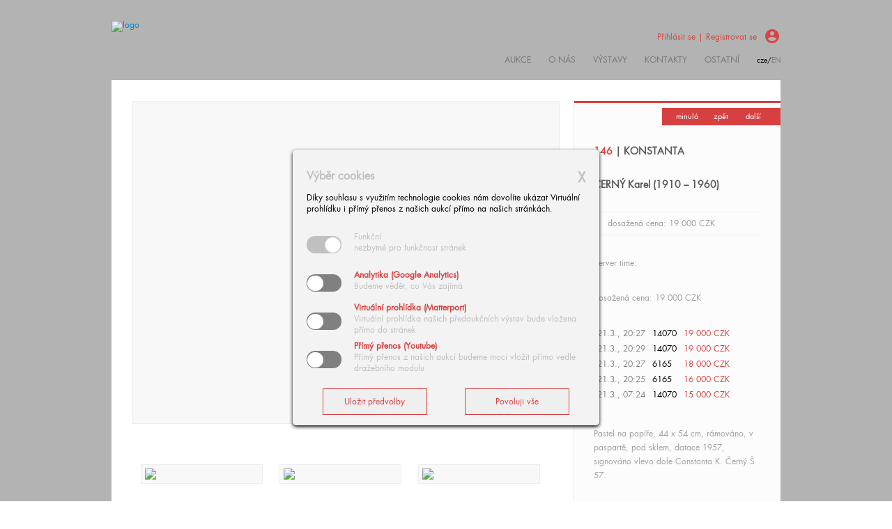

--- FILE ---
content_type: text/html
request_url: https://www.europeanarts.cz/detail.php?aukce_selected=_aukce-i008&poldet=146&oadd=_1
body_size: 17892
content:
<!DOCTYPE html>
<html xmlns='https://www.w3.org/1999/xhtml' lang='cs' xml:lang='cs'>
<head>
<!-- Google tag (gtag.js) -->
<script async src="https://www.googletagmanager.com/gtag/js?id=G-J1FZJ9HTXX"></script>
<script>
  window.dataLayer = window.dataLayer || [];
  function gtag(){dataLayer.push(arguments);}
  gtag('js', new Date());

  gtag('config', 'G-J1FZJ9HTXX');
</script>
<script type='application/ld+json'>
{
  '@context': 'https://schema.org',
  '@type': 'Organization',
  'name': 'European Arts Investments s.r.o.',
  'url': 'https://www.europeanarts.cz',
  'logo': 'https://www.europeanarts.cz/logo.svg'
}
</script>

	<meta name='description' content='V našich exkluzivních aukcích obrazů a uměleckých předmětů nabízíme špičkové obrazy českého i evropského výtvarného umění.'>
	<meta name='keywords' content='Aukční síň, Aukční síň Praha, aukce obrazů, aukce starožitností, prodej obrazů, prodej starožitností, nejdražší obraz, galerie, galerie výtvarného umění, výtvarné umění, aukce'> 
	<meta name='robots' content='index,follow'>
	<meta name='author' content='Europeanarts s.r.o.'>
	<meta charset="utf-8">
	<meta name="google-site-verification" content="t_d0LhnW7f-GOE0rhZwYzpbnMqXjAAOC8v5cVGzfwUo" />
	<meta name="format-detection" content="telephone=no">
	<title>European Arts: aukční síň  | galerie | aukce obrazů | výtvarné umění</title>
	<meta name="viewport" content="user-scalable=yes">
	<link rel="stylesheet" href="css/bootstrap.css" type="text/css" media="screen">
	<link rel="stylesheet" href="css/flexslider.css" type="text/css" media="screen">
	<link rel="stylesheet" href="css/style.css" type="text/css" media="screen">
	<link rel="stylesheet" href="css/print.css" type="text/css" media="print">
	<link rel="stylesheet" href="css/responsive.css" type="text/css" media="screen">
 <link href="css/autocomplete.css" rel="stylesheet" type="text/css" media="screen">
	<link rel="stylesheet" href="css/jquery.bxslider.css" type="text/css" media="screen"	>
  <link rel='icon' href='/favicon.svg' type='image/x-icon'>
<!--[if lt IE 9]>
		<link rel="stylesheet" type="text/css" href="css/ie8.css">
        <script src="https://html5shiv.googlecode.com/svn/trunk/html5.js"></script>
<![endif]-->

 	<script type="text/javascript" src="js/jquery.min.js"></script>
	<script type="text/javascript" src="js/jquery.migrate.js"></script>
	<script type="text/javascript" src="js/bootstrap.min.js"></script>
	<script type="text/javascript" src="js/retina.js"></script>
	<script type="text/javascript" src="js/jquery.flexslider-min.js"></script>
	<script type="text/javascript" src="js/jquery.fancybox.js"></script>
	<script type="text/javascript" src="js/jquery.quovolver.js"></script>
	<script type="text/javascript" src="js/jquery.imagesloaded.min.js"></script>
  	<script type="text/javascript" src="js/jquery.isotope.min.js"></script>
	<script type="text/javascript" src="js/gmap3.min.js"></script>
	<script type="text/javascript" src="js/jquery-ui-1.10.3.custom.min.js"></script>
	<script type="text/javascript" src="js/script.js"></script>
	<script type="text/javascript" src="js/funkce.js"></script>
	<link href="https://fonts.googleapis.com/icon?family=Material+Icons" rel="stylesheet" type="text/css"><script type="text/javascript" src="js/jquery.bxslider.js"></script>

<script type="text/javascript">
	window['SE20AccountGuid'] = 'afa5a7fe-a6fe-11e9-8d26-060ae8cfc83f';
	(function(a,b,c,d,e){
		e = a.createElement(b);d = a.getElementsByTagName(b)[0];
		e.async = 1;e.src = c;d.parentNode.insertBefore(e,d);
	})(document,'script', 'https://app.smartemailing.cz//js/webtracking.min.js?v=3');
</script>

</head>
<noscript>Váš prohlížeč má vypnutý javascript, zapněte jej prosím a načtěte stránku znovu. Jedná se o technologii nezbytnou ke správnému zobrazení stránky. Your browser has javascript turned off, please turn it on and reload the page. It is the technology necessary to display the page correctly.</noscript>
<body onload="display_ct();">
	<!-- Container -->
	<div id="container">
		<!-- Header -->
		<header>
			<section class="main-header" >
				<div class="back-logo"></div>
				<div class="container">
					<div class="logo">
						<a href="index.php"><img alt="logo" src="./images/logo.png"></a>
					</div>
					<div class="menu"><div class='row-fluid'>
							<div class='span12 wdr-logs'><div class='wdr-logs-info span11'><a href='ucet.php'>Přihlásit se | Registrovat se</div>
						<div class='span1'><i class='material-icons'>account_circle</i></a></div></div></div><nav><ul class='comp'><li class="drop"><a href='#'>Aukce</a><ul class="dropdown"><li><a href='./aukce.php'>Živé aukce</a></li><li><a href='nabidnete-do-aukce.php'>Příjem do aukce</a></li><li><a href='./info.php#predaukcni-vystava'>Předaukční výstava</a></li><li><a href='info.php#pristi-aukce'>Aukční kalendář</a></li><li><a href='rekordy.php'>Aukční rekordy</a></li><li><a href='archiv.php'>Předchozí aukce</a></li></ul></li><li class='drop'><a href='o-nas.php'>O nás</a>

	<ul class='dropdown'>
		<li><a href='o-nas.php'>Historie & současnost</a></li>
		<li><a href='napsali-o-nas.php'>Reference</a></li>
		
	</ul></li><li class="drop"><a href="#">výstavy</a><ul class="dropdown"><li><a href='vystavy2.php'>Předchozí výstavy</a></li></ul></li><li><a href="./kontakt.php">kontakty</a></li><li class="drop"><a href="info.php">ostatní</a><ul class="dropdown"><li><a href="nabidnete-do-aukce.php">Nabídněte do aukce</a></li><li><a href="napsali-o-nas.php">Napsali o nás</a></li><li><a href="ochrana-osobnich-udaju.php">Zásady ochrany osobních údajů</a></li>
				<li><a href="info.php">Ke stažení</a></li>
				<li><a href="kontakt.php#novinky">Objednávka zasílání novinek</a></li>
				<li><a href="info.php#tabs-3">Logo ke stažení</a></li>
			</ul>
		</li><li class='lang'>cze/<a href="?lang=en">en</a></li></ul><ul class='mob'><li class="drop"><a href='#'>Aukce</a><ul class="dropdown"><li><a href='./aukce.php'>Živé aukce</a></li><li><a href='nabidnete-do-aukce.php'>Příjem do aukce</a></li><li><a href='./info.php#predaukcni-vystava'>Předaukční výstava</a></li><li><a href='info.php#pristi-aukce'>Aukční kalendář</a></li><li><a href='rekordy.php'>Aukční rekordy</a></li><li><a href='archiv.php'>Předchozí aukce</a></li></ul></li><li class='drop'><a href='o-nas.php'>O nás</a>

	<ul class='dropdown'>
		<li><a href='o-nas.php'>Historie & současnost</a></li>
		<li><a href='napsali-o-nas.php'>Reference</a></li>
		
	</ul></li><li class="drop"><a href="#">výstavy</a><ul class="dropdown"><li><a href='vystavy2.php'>Předchozí výstavy</a></li></ul></li><li><a href="./kontakt.php">kontakty</a></li><li class="drop"><a href="info.php">ostatní</a><ul class="dropdown"><li><a href="nabidnete-do-aukce.php">Nabídněte do aukce</a></li><li><a href="napsali-o-nas.php">Napsali o nás</a></li><li><a href="ochrana-osobnich-udaju.php">Zásady ochrany osobních údajů</a></li>
				<li><a href="info.php">Ke stažení</a></li>
				<li><a href="kontakt.php#novinky">Objednávka zasílání novinek</a></li>
				<li><a href="info.php#tabs-3">Logo ke stažení</a></li>
			</ul>
		</li><li class='lang'>cze/<a href="?lang=en">en</a></li></ul></nav></div></div>
			</section>
		</header>
	</div>
		<!-- End Header -->
		<style>
			#overlay {position: fixed; top: 0; left: 0; width: 100%; height: 100%; background-color: #000; filter:alpha(opacity=30); -moz-opacity:0.3; -khtml-opacity: 0.3; opacity: 0.3; z-index: 200; display: none;}
			.cnt223 a{text-decoration: none;}
				.popup-onload-c{
				width: 100%;
				margin: 0 auto;
				display: none;
				position: fixed;
				z-index: 20100;
			}
			.cnt223{
				min-width: 400px;
				width: 400px;
				min-height: 150px;
				margin: 100px auto;
				background: #f3f3f3;
				position: relative;
				z-index: 20103;
				padding: 15px 20px;
				border-radius: 5px;
				box-shadow: 0 2px 5px #000;
				line-height: 1.4em;
			}
			.cnt223 p{clear: both; margin-top: 15px; margin-bottom: 15px;}
			.cnt223 form li{ margin-bottom: 5px;}
			.cnt223 h4 {font-size: 12pt; font-weight: bold; color: silver;}
			.cnt223 b {font-weight: bold; color: #d74040;}
			.cnt223 span {color: silver;}
			.cnt223 .x{float: right; height: 35px; left: 22px; position: relative; top: -25px; width: 34px;}
			.cnt223 .x:hover{cursor: pointer;}
			.cnt223 .vcenter {height: 50px; position: relative;}
			.cnt223 .vcenterin {margin: 0; position: absolute; top: 50%;  -ms-transform: translateY(-50%);  transform: translateY(-50%);}
			.checkbox-wrapper-17 input[type=checkbox] {height: 0; width: 0; visibility: hidden;}
			.checkbox-wrapper-17 label {--size: 50px; cursor: pointer; width: var(--size); height: calc(var(--size) / 2);
			background: grey;
			display: block;
			border-radius: 100px;
			position: relative;
			}

			.checkbox-wrapper-17 label:after {
			content: '';
			position: absolute;
			top: 6%;
			left: 2.5%;
			width: calc(50% - 5%);
			height: calc(100% - 11%);
			background: #fff;
			border-radius: 90px;
			transition: 0.3s;
			}

			.checkbox-wrapper-17 input:checked + label {
			background: #d74040;
			}
			.dis17 input:checked + label {
			background: silver;
			}

			.checkbox-wrapper-17 input:checked + label:after {
			left: calc(100% - 2.5%);
			transform: translateX(-100%);
			}

			.checkbox-wrapper-17 label:active:after {
			width: 55%;
			}

			.wbuton {color: #d74040; border: 1px solid #d74040; padding: 10px; min-width: 150px}
			.wbuton:hover {background-color: #d74040; color: white;}
			.wcenter {text-align: center; margin-top: 15px;}
		</style>
		
		<script>
		$(function(){
			var overlay = $('<div id="overlay"></div>');
			overlay.show();
			overlay.appendTo(document.body);
			$('.popup-onload-c').show();
			$('.close').click(function(){
				$('.popup-onload-c').hide();
				overlay.appendTo(document.body).remove();
				return false;
			});

			$('.all').click(function(){
				$('.popup-onload-c').hide();
				overlay.appendTo(document.body).remove();
				document.forms['cook-all'].submit();
				return true;
			});
			
			$('.vyber').click(function(){
				$('.popup-onload-c').hide();
				overlay.appendTo(document.body).remove();
				document.forms['cook-vyber'].submit();
				return true;
			});
		});
		</script>
		
		<div class='popup-onload-c'>
			<div class='cnt223'>
				<p><a href='' class='close'>X</a></p>
				<h4>Výběr cookies</h4>
				<p>Díky souhlasu s využitím technologie cookies nám dovolíte ukázat Virtuální prohlídku i přímý přenos z našich aukcí přímo na našich stránkách.</p>
				<form name='cook-vyber' action='./detail.php' method='post'>
					<input type='hidden' name='vyberCOOKIES' value='sel' />
					<ul>
						<li class='row-fluid'>
							<div class='checkbox-wrapper-17 dis17 span2'>
								<input type='checkbox' name='' checked disabled id='tech'>
								<label for='tech'></label>
							</div>
							<div class='span10 vcenter'><span class='vcenterin'>Funkční<br>nezbytné pro funkčnost stránek</span></div>
						</li>
<li class='row-fluid'><div class='checkbox-wrapper-17 span2'><input type='checkbox' name='v_0' id='Analytika (Google Analytics)' value='on' /><label for='Analytika (Google Analytics)'></label></div><div class='span10 vcenter'><span class='vcenterin'><b>Analytika (Google Analytics)</b><br>Budeme vědět, co Vás zajímá</span></div></li>
<li class='row-fluid'><div class='checkbox-wrapper-17 span2'><input type='checkbox' name='v_1' id='Virtuální prohlídka (Matterport)' value='on' /><label for='Virtuální prohlídka (Matterport)'></label></div><div class='span10 vcenter'><span class='vcenterin'><b>Virtuální prohlídka (Matterport)</b><br>Virtuální prohlídka našich předaukčních výstav bude vložena přímo do stránek</span></div></li>
<li class='row-fluid'><div class='checkbox-wrapper-17 span2'><input type='checkbox' name='v_2' id='Přímý přenos (Youtube)' value='on' /><label for='Přímý přenos (Youtube)'></label></div><div class='span10 vcenter'><span class='vcenterin'><b>Přímý přenos (Youtube)</b><br>Přímý přenos z našich aukcí budeme moci vložit přímo vedle dražebního modulu</span></div></li>
</ul> 
				<div class='row-fluid'>
					<div class='span6 wcenter'><input type='button' value='Uložit předvolby' class='wbuton vyber'></form></div>
					<div class='span6 wcenter'><form name='cook-all' action='./detail.php' method='post'><input type='hidden' name='vyberCOOKIES' value='all' /><input type='button' value='Povoluji vše' class='wbuton all'></form></div>
				</div>
				</div>
		</div>
		<!-- Content -->
		<div id="content" class="container">
			<section class="page-box single-project">
				<div class="row-fluid">
					<div class="span8 page-content">
						<div class="project-slider">
							<div>
							    
						<ul>
									<script type="text/javascript" src="./js/ZoomifyImageViewerFree-min.js"></script>
									<script type="text/javascript">
										Z.showImage("f", "./foto/aukce-i008/zoom/146_1/", "zLogoVisible=0&zSkinPath=images/zoomify/Default&zToolbarVisible=5&zNavigatorVisible=1&zFullScreenVisible=1&");
									</script>
								<li style='background-color: #f8f8f8'><div id='f' class='fnormal'><img src='./foto/aukce-i008/zoom/146/TileGroup0/0-0-0.jpg?state=8' style='max-height: 600px;' /></div><img src='./foto/aukce-i008/146.jpg?state=8' id='ie8ns' />
								</li><ul></div>
					    </div><section class="portfolio"><ul class="portfolio-posts columns-4" style='margin-left: 0px; margin-right: 0px;'><li class="project-post" style='width: 175px;'><article><a href='detail.php?aukce_selected=_aukce-i008&amp;poldet=146'"><img src='./foto/aukce-i008/th/146.jpg?state=8'></a></article></li><li class="project-post" style='width: 175px;'><article><a href='detail.php?aukce_selected=_aukce-i008&amp;poldet=146&amp;oadd=_1'><img src='./foto/aukce-i008/th/146_1.jpg?state=8'></a></article></li><li class="project-post" style='width: 175px;'><article><a href='detail.php?aukce_selected=_aukce-i008&amp;poldet=146&amp;oadd=_2'><img src='./foto/aukce-i008/th/146_2.jpg?state=8'></a></article></li><li class="project-post" style='width: 175px;'><article><a href='detail.php?aukce_selected=_aukce-i008&amp;poldet=146&amp;oadd=_3'><img src='./foto/aukce-i008/th/146_3.jpg?state=8'></a></article></li></ul></section></ul></div>
					<div id="sidebar" class="span4 noprint">
									<ul class="pagination-arrow" style='margin-top: 10px'><li><a href="detail.php?poldet=145&amp;hledat=&amp;hledat_mode=&amp;aukce_selected=_aukce-i008" class="prev-pagwdr">minulá</a></li><li><a href="./katalog4.php?aim=146#146" class='backwdr'>zpět</a></li><li><a href="detail.php?poldet=147&amp;hledat=&amp;hledat_mode=&amp;aukce_selected=_aukce-i008" class="next-pagwdr">další</a></li></ul>
								
						<ul class="widgets">
							<li style='margin-top: 30px;'>
								<h2 style='line-height: 1.3em;'><span style='color:  #d74040;'>146</span> | KONSTANTA</h2><h2 style='line-height: 1.3em;'>ČERNÝ Karel (1910 – 1960)</h2></li>	<li class="project-description widget"><ul><li>dosažená cena: 19 000&nbsp;CZK</li></ul></li>
    <script src='./admin2/assets/js/wdr.js'></script>
    <script src='./admin2/assets/js/cd.js'></script>

	<style>
	.ainfo {color: gray;}
	.ainfo strong {color: black;}
	.ainfo td {padding: 5px;}
	.val {color: #d74040;}
	.right {text-align: right;}
	.project-info span	{font-style: oblique;}
	</style>
</li>
<li><p>Server time: <span id='serverTime'></span></p></li>
<li><div id='146'><p>dosažená cena: <span>19 000&nbsp;CZK</span></p>
	</div>
</li>
<li><table class='ainfo' id='historie'><tr><td>21.3., 20:27</td><td><strong>14070</strong></td><td class='val right'>19 000&nbsp;CZK</td></tr>
<tr><td>21.3., 20:29</td><td><strong>14070</strong></td><td class='val right'>19 000&nbsp;CZK</td></tr>
<tr><td>21.3., 20:27</td><td><strong>6165</strong></td><td class='val right'>18 000&nbsp;CZK</td></tr>
<tr><td>21.3., 20:25</td><td><strong>6165</strong></td><td class='val right'>16 000&nbsp;CZK</td></tr>
<tr><td>21.3., 07:24</td><td><strong>14070</strong></td><td class='val right'>15 000&nbsp;CZK</td></tr>
</table>
	<div class="project-info" style='margin-top: 35px;'><p>Pastel na papíře, 44 x 54 cm, rámováno, v paspartě, pod sklem, datace 1957, signováno vlevo dole Constanta K. Černý Š 57.</p></div></li>
							</ul>
						<section class="services"><a href="kontakt.php?body=Dotaz na dílo: ČERNÝ Karel: KONSTANTA" style='margin-right: 35px;'><article><h2><span class="second-services"></span>Dotaz na položku</h2><p style='z-index: 50000;'>Odeslat dotaz na položku odborníkovi European Arts Investments s.r.o.</p></article></a>
						</section>
					</div>
									</div>
			</section><section class="footer-content">
				<div class="row-fluid">
					<div class="span4">
						<a  href='index.php'><img alt="logoEA" src="./images/logo2.png"></a>
					</div>
					<div class='span4'>
					&nbsp;
					</div>
					<div class="span4">
						<nav>
							<ul class="footer-menu"><li><a href="archiv.php">aukce</a></li><li><a href="vystavy.php">výstavy</a></li><li><a href="./kontakt.php">kontakty</a></li><li><a href="o-nas.php">o nás</a></li><li><a href="info.php">ostatní</a></li>
							</ul>
						</nav>
					</div>
				</div>
			</section>
		</div>
		<!-- Footer -->
		<footer>
			<p>&#169; Copyright 2026 European Arts Investments s.r.o.. All rights reserved.</p>
		</footer>
		<!--End Footer -->
		<!-- End content -->
	<!-- End Container --></body></html>

--- FILE ---
content_type: text/css
request_url: https://www.europeanarts.cz/css/responsive.css
body_size: 257
content:
@media (min-width: 8px) and (max-width: 990px) {
.mob {display: block; visibility: visible;}
.comp, .print {display: none; visibility: hidden;}
.slides, .project-slider, .flexslider {background: none; border: none;}
.flex-control-nav {display: none;}
}